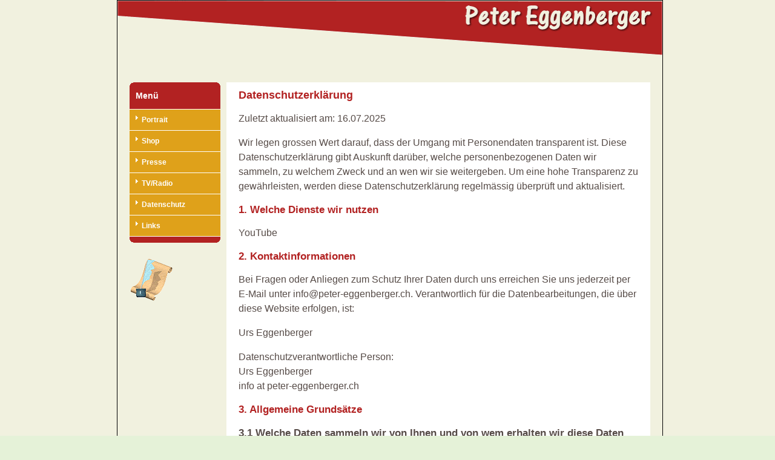

--- FILE ---
content_type: text/html; charset=utf-8
request_url: https://www.peter-eggenberger.ch/datenschutzerklaerung.php?ID=r968senp3sbvbtm5mftiqjnb91
body_size: 5585
content:
<!doctype html><html lang='de' prefix='og: http://ogp.me/ns#'><head><meta http-equiv='Content-Type' content='text/html; charset=iso-8859-1'><meta name='language' content='de'><meta name='viewport' content='width=device-width, initial-scale=1.0, user-scalable=yes'><link rel='shortcut icon' href='favicon.ico' type='image/x-icon'><link rel='stylesheet' media='screen' href='styles.css'><link rel='stylesheet' media='print' href='print.css'><link rel='dns-prefetch' href='https://peter-eggenberger.ch'><title>Peter Eggenberger, Au</title>
<meta name="description" content="Hier finden Sie die Datenschutzerkl&auml;rung von Peter Eggenberger aus 9434 Au in der Schweiz.">
<meta name="robots" content="index,follow">
<link rel="canonical" href="https://peter-eggenberger.ch/datenschutzerklaerung.php">
</head>

<body>
<div id="box">

<div id="oben">
<div id="o"></div><a href="index.php?ID=" accesskey="0"><img src="i/kopf.png" alt="Peter Eggenberger" title="Peter Eggenberger" width="900" height="120" /></a>

</div>

<div id="links">
<div id="info">
<div id="menu">
<dl id="gallery">
<dt>Men&uuml;</dt>
<dd><a href="portrait.php" title="Infos &uuml;ber Peter Eggenberger">Portrait</a></dd>
<dd><a href="https://www.verlagshaus-schwellbrunn.ch/shop/catalogsearch/result/?q=Peter+Eggenberger" target="_blank" title="Verlagshaus Schwellbrunn">Shop</a></dd>
<dd><a href="medien.php" title="Peter Eggenberger in der Presse">Presse</a></dd>
<dd><a href="tv.php" title="Peter Eggenberger in den digitalen Medien">TV/Radio</a></dd>
<dd><a href="datenschutzerklaerung.php" title="Rechtliches">Datenschutz</a></dd>
<dd><a href="linkliste1.php" title="Einige interessante Hyperlinks">Links</a></dd>
</dl>
</div>
</div>
<br />
<a href="sitemap.php" accesskey="4"><img src="i/dekor.gif" width="72" height="73" hspace="10" alt="Zur Sitemap" title="Zur Sitemap"></a>
<br /></div>

<div id="inhalt2">
<h1>Datenschutzerkl&auml;rung</h1>

<p>Zuletzt aktualisiert am: 16.07.2025</p>

<p>Wir legen grossen Wert darauf, dass der Umgang mit Personendaten transparent ist. Diese Datenschutzerkl&auml;rung gibt Auskunft dar&uuml;ber, welche personenbezogenen Daten wir sammeln, zu welchem Zweck und an wen wir sie weitergeben. Um eine hohe Transparenz zu gew&auml;hrleisten, werden diese Datenschutzerkl&auml;rung regelm&auml;ssig &uuml;berpr&uuml;ft und aktualisiert.</p>

<h2>1. Welche Dienste wir nutzen</h2>

<p>YouTube</p>

<h2>2. Kontaktinformationen</h2>

<p>Bei Fragen oder Anliegen zum Schutz Ihrer Daten durch uns erreichen Sie uns jederzeit per E-Mail unter info@peter-eggenberger.ch. Verantwortlich f&uuml;r die Datenbearbeitungen, die &uuml;ber diese Website erfolgen, ist:</p>

<p>Urs Eggenberger</p>

<p>Datenschutzverantwortliche Person:<br>Urs Eggenberger<br>info at peter-eggenberger.ch</p>

<h2>3. Allgemeine Grunds&auml;tze</h2>

<h3>3.1 Welche Daten sammeln wir von Ihnen und von wem erhalten wir diese Daten</h3>

<p>In erster Linie bearbeiten wir Personendaten, die Sie uns &uuml;bermitteln oder die wir beim Betrieb unserer Website sammeln. Unter Umst&auml;nden erhalten wir Personendaten &uuml;ber Sie auch von Dritten. Das k&ouml;nnen folgende Kategorien sein:</p>

<ul><li>Personenstammdaten (Name, Adresse, Geburtsdaten, etc.);</li><li>Kontaktdaten (Handynummer, E-Mailadresse, etc.);</li><li>Finanzdaten (bspw. Kontoangaben);</li><li>Onlinekennungen (bspw. Cookie-Kennung, IP-Adressen);</li><li>Standort- und Verkehrsdaten;</li><li>Ton- und Bildaufnahmen;</li><li>besonders sch&uuml;tzenswerte Daten (bspw. biometrische Daten oder Angaben &uuml;ber Ihre Gesundheit).</li></ul>

<h3>3.2 Unter welchen Voraussetzungen bearbeiten wir Ihre Daten?</h3>

<p>Wir behandeln Ihre Daten vertraulich und gem&auml;ss den in dieser Datenschutzerkl&auml;rung festgelegten Zwecken. Wir achten dabei auf eine transparente und verh&auml;ltnism&auml;ssige Bearbeitung.<br><br>Falls wir ausnahmsweise nicht in der Lage sind, diese Grunds&auml;tze zu befolgen, kann die Datenbearbeitung trotzdem rechtm&auml;ssig sein, weil ein Rechtfertigungsgrund vorliegt. Als Rechtfertigungsgrund kommt namentlich in Frage:</p>

<ul><li>Ihre Einwilligung;</li><li>die Durchf&uuml;hrung eines Vertrages oder vorvertraglicher Massnahmen;</li><li>unsere berechtigten Interessen, sofern Ihre Interessen nicht &uuml;berwiegen.</li></ul>

<h3>3.3 Wie k&ouml;nnen Sie Ihre Einwilligung widerrufen?</h3>

<p>Haben Sie uns eine Einwilligung zur Bearbeitung Ihrer personenbezogenen Daten f&uuml;r bestimmte Zwecke erteilt, bearbeiten wir Ihre Daten im Rahmen dieser Einwilligung, soweit wir keinen anderen Rechtfertigungsgrund haben.<br><br>Sie haben jederzeit die M&ouml;glichkeit, Ihre Einwilligung zu widerrufen indem Sie eine E-Mail an die im Impressum genannte Adresse schicken. Bereits erfolgte Datenverarbeitungen sind davon nicht betroffen.</p>

<h3>3.4 In welchen F&auml;llen k&ouml;nnen wir Ihre Daten an Dritte weitergeben?</h3>

<h4>a. Grundsatz</h4>

<p>Wir sind unter Umst&auml;nden darauf angewiesen, die Dienste Dritter oder von verbundenen Unternehmen in Anspruch zu nehmen und diese mit der Verarbeitung Ihrer Daten zu beauftragen (sog. Auftragsverarbeiter). Kategorien der Empf&auml;nger sind namentlich:</p>

<ul><li>Buchhaltung, Treuhand und Revisionsunternehmen;</li><li>Beratungsunternehmen (Rechtsberatung, Steuern, etc.);</li><li>IT-Dienstleister (Webhosting, Support, Clouddienste, Webseitengestaltung, etc.);</li><li>Zahlungsdienstleister;</li><li>Anbieter von Tracking-, Conversion- und Werbedienstleistungen.</li></ul>

<p>Wir stellen sicher, dass diese Dritten und unsere verbundenen Unternehmen die Voraussetzungen des Datenschutzes einhalten und Ihre personenbezogenen Daten vertraulich behandeln.<br><br>Unter Umst&auml;nden sind wir auch verpflichtet, Ihre personenbezogenen Daten an Beh&ouml;rden bekanntzugeben.</p>

<h4>b. Besuch unserer Social-Media-Kan&auml;le</h4>

<p>Wir haben eventuell auf unserer Website Links zu unseren Social-Media-Kan&auml;len eingebettet. Das ist f&uuml;r Sie jeweils ersichtlich (typischerweise &uuml;ber entsprechende Symbole). Klicken Sie auf die Symbole, werden Sie auf unsere Social-Media-Kan&auml;le weitergeleitet.<br><br>Die Social Media Anbieter erfahren in diesem Fall, dass Sie von unserer Website auf deren Plattform zugreifen. Die Social Media Anbieter k&ouml;nnen die so erhobenen Daten f&uuml;r eigene Zwecke nutzen. Wir weisen darauf hin, dass wir keine Kenntnis vom Inhalt der &uuml;bermittelten Daten sowie deren Nutzung durch die Betreiber erhalten.</p>

<h4>c. Weitergabe ins Ausland</h4>

<p>Unter Umst&auml;nden kann es im Rahmen der Auftragsbearbeitung zu &Uuml;bermittlung Ihrer personenbezogenen Daten an Unternehmen im Ausland kommen. Diese Unternehmen sind im gleichen Umfang zum Datenschutz verpflichtet, wie wir selbst. Die &Uuml;bermittlung kann weltweit stattfinden.<br><br>Entspricht das Datenschutzniveau nicht demjenigen des der Schweiz, so nehmen wir eine vorg&auml;ngige Risikoeinsch&auml;tzung vor und stellen vertraglich sicher, dass der gleiche Schutz wie in der Schweiz garantiert wird (bspw. mittels der neuen Standardvertragsklauseln der EU-Kommission oder anderen, gesetzlich vorgegebenen Massnahmen). Sollte unsere Risikoeinsch&auml;tzung negativ ausfallen, ergreifen wir zus&auml;tzliche technische Massnahmen zum Schutz Ihrer Daten. Sie k&ouml;nnen die Standardvertragsklauseln der EU-Kommission abrufen unter folgendem Link. https://commission.europa.eu/publications/standard-contractual-clauses-controllers-and-processors-eueea_de</p>

<h3>3.5 Wie lange bewahren wir Ihre Daten auf?</h3>

<p>Wir speichern personenbezogene Daten nur so lange, wie dies erforderlich ist, um die einzelnen Zwecke, zu denen die Daten erhoben wurden, zu erf&uuml;llen.<br><br>Daten, die wir bei Ihrem Besuch auf unserer Website speichern, werden w&auml;hrend zw&ouml;lf Monaten aufbewahrt. Eine Ausnahme gilt f&uuml;r Analyse- und Trackingdaten, die l&auml;nger aufbewahrt werden k&ouml;nnen.<br><br>Vertragsdaten speichern wir l&auml;nger, da wir dazu durch gesetzliche Vorschriften verpflichtet sind. Wir m&uuml;ssen insbesondere gesch&auml;ftliche Kommunikation, geschlossene Vertr&auml;ge und Buchungsbelege bis zu 10 Jahren aufbewahren. Soweit wir solche Daten von Ihnen nicht mehr zur Durchf&uuml;hrung der Dienstleistungen ben&ouml;tigen, werden die Daten gesperrt und wir verwenden sie nur noch f&uuml;r Zwecke der Rechnungslegung und f&uuml;r Steuerzwecke.</p>

<h3>3.6 Wie sch&uuml;tzen wir Ihre Daten?</h3>

<p>Wir werden Ihre Daten sicher aufbewahren und alle angemessenen Massnahmen ergreifen, um Ihre Daten vor Verlust, Zugriff, Missbrauch oder &Auml;nderungen zu sch&uuml;tzen.<br><br>Unsere Vertragspartner und Mitarbeitende, die Zugang zu Ihren Daten haben, sind zur Einhaltung der datenschutzrechtlichen Bestimmungen verpflichtet. In manchen F&auml;llen wird es erforderlich sein, dass wir Ihre Anfragen an mit uns verbundene Unternehmen weiterreichen. Auch in diesen F&auml;llen werden Ihre Daten vertraulich behandelt.<br><br>Innerhalb unserer Webseite verwenden wir das SSL-Verfahren (Secure Socket Layer) in Verbindung mit der jeweils h&ouml;chsten Verschl&uuml;sselungsstufe, die von Ihrem Browser unterst&uuml;tzt wird.</p>

<h3>3.7 Welche Rechte haben Sie?</h3>

<h4>a. Auskunftsrecht</h4>

<p>Sie k&ouml;nnen jederzeit eine Auskunft &uuml;ber die von uns &uuml;ber Sie gespeicherten Daten verlangen. Wir bitten Sie, Ihr Auskunftsgesuch zusammen mit einem Identit&auml;tsnachweis an info@peter-eggenberger.ch zu senden.<br><br>Sie haben ausserdem das Recht, Ihre Daten in einem g&auml;ngigen Dateiformat zu erhalten, wenn wir Ihre Daten automatisiert bearbeiten, und wenn:</p>

<ul><li>Sie Ihre Einwilligung f&uuml;r die Bearbeitung dieser Daten erteilt haben; oder</li><li>Sie Daten im Zusammenhang mit dem Abschluss oder der Abwicklung eines Vertrags bekannt gegeben haben.</li></ul>

<p>Wir k&ouml;nnen die Auskunft bzw. Datenherausgabe einschr&auml;nken oder verweigern, wenn dies unseren gesetzlichen Verpflichtungen, berechtigten eigenen oder &ouml;ffentlichen Interessen oder Interessen einer Drittperson entgegensteht.<br><br>Die Bearbeitung Ihres Gesuchs unterliegt der gesetzlichen Bearbeitungsfrist von 30 Tagen. Diese Frist d&uuml;rfen wir jedoch aufgrund von hohem Anfragevolumen, aus rechtlichen oder technischen Gr&uuml;nden oder weil wir n&auml;here Angaben von Ihnen ben&ouml;tigen, verl&auml;ngern. Sie werden &uuml;ber die Fristverl&auml;ngerung rechtzeitig mindestens in Textform informiert.</p>

<h4>b. L&ouml;schung und Berichtigung</h4>

<p>Sie haben jederzeit die M&ouml;glichkeit, die L&ouml;schung oder Berichtigung Ihrer Daten zu verlangen. Wir k&ouml;nnen das Gesuch abweisen, wenn gesetzliche Vorschriften uns zur l&auml;ngeren bzw. unver&auml;nderten Aufbewahrung verpflichten oder ein Erlaubnistatbestand Ihrem Gesuch entgegensteht.<br><br>Bitte beachten Sie, dass die Aus&uuml;bung Ihrer Rechte unter Umst&auml;nden im Konflikt mit vertraglichen Abmachungen stehen und entsprechende Auswirkungen auf die Vertragsdurchf&uuml;hrung haben kann (z.B. vorzeitige Vertragsaufl&ouml;sung oder Kostenfolgen).</p>

<h4>c. Rechtsweg</h4>

<p>Sind Sie von der Bearbeitung personenbezogener Daten betroffen, haben Sie das Recht, Ihre Rechte gerichtlich durchzusetzen oder bei der zust&auml;ndigen Aufsichtsbeh&ouml;rde eine Meldung einzureichen. Die zust&auml;ndige Aufsichtsbeh&ouml;rde in der Schweiz ist der Eidgen&ouml;ssische Datenschutz- und &Ouml;ffentlichkeitsbeauftragte: https://www.edoeb.admin.ch</p>

<h3>3.8 &Auml;nderungen an der Datenschutzerkl&auml;rung</h3>

<p>Wir k&ouml;nnen diese Datenschutzerkl&auml;rung jederzeit &auml;ndern. Die &Auml;nderungen werden auf  ver&ouml;ffentlicht, Sie werden nicht gesondert dar&uuml;ber informiert.</p>

<h2>4. Einzelne Datenverarbeitungsvorg&auml;nge</h2>

<h3>4.1 Bereitstellen der Webseite und Erstellung von Logfiles</h3>

<h4>Welche Informationen erhalten wir und wie nutzen wir sie?</h4>

<p>Indem Sie  besuchen, werden auf unseren Servern oder auf Servern von Dienstleistungen und Produkten, die wir beziehen und / oder installiert haben, bestimmte Daten automatisch zu Zwecken der Systemadministration, f&uuml;r statistische oder f&uuml;r Sicherungszwecke oder f&uuml;r Trackingzwecke gespeichert. Es handelt sich dabei um:</p>

<ul><li>den Namen Ihres Internetserviceproviders;</li><li>Ihre IP-Adresse (unter Umst&auml;nden);</li><li>die Version Ihrer Browser-Software;</li><li>das Betriebssystem des Rechners mit dem auf die URL zugegriffen wird;</li><li>das Datum und die Uhrzeit des Zugriffs;</li><li>die Webseite, von der aus Sie URL besuchen;</li><li>die Suchw&ouml;rter die Sie benutzt haben, um die URL finden.</li></ul>

<h4>Weshalb d&uuml;rfen wir diese Daten bearbeiten?</h4>

<p>Diese Daten k&ouml;nnen keiner bestimmten Person zugeordnet werden und es findet keine Zusammenf&uuml;hrung dieser Daten mit anderen Datenquellen statt. Die Speicherung der Logfiles erfolgt, um die Funktionsf&auml;higkeit der Webseite zu garantieren und zur Sicherstellung der Sicherheit unserer informationstechnischen Systeme. Hierin besteht unser berechtigtes Interesse.</p>

<h4>Wie k&ouml;nnen Sie die Datenerfassung verhindern?</h4>

<p>Die Daten werden nur solange gespeichert, wie dies zur Erreichung des Zweckes Ihrer Erhebung notwendig ist. Dementsprechend werden die Daten nach Beendigung jeder Sitzung gel&ouml;scht. Die Speicherung der Logfiles ist f&uuml;r den Betrieb der Webseite zwingend notwendig, Sie haben daher keine M&ouml;glichkeit dagegen Widerspruch zu erheben.</p>

<h3>YouTube</h3>

<p>Auf unserer Website sind Videos von YouTube, einer Plattform der Google LLC (1600 Amphitheatre Parkway, Mountain View, CA 94043, USA; "Google"), eingebunden. Bei der Anzeige der Videos oder beim Klicken auf den Abspiel-Button werden Daten, einschliesslich Ihrer IP-Adresse und Informationen &uuml;ber den von Ihnen genutzten Browser, an Server von Google &uuml;bermittelt und dort gespeichert. Diese Daten werden verwendet, um das Video bereitzustellen, die Performance zu &uuml;berwachen und das Nutzererlebnis zu verbessern.<br><br>Wenn Sie bei Ihrem YouTube-Konto angemeldet sind, erm&ouml;glichen Sie YouTube, Ihr Surfverhalten direkt Ihrem pers&ouml;nlichen Profil zuzuordnen. Dies k&ouml;nnen Sie verhindern, indem Sie sich aus Ihrem YouTube-Konto ausloggen.</p>

<h3>BrainBox Generatoren</h3>

<p>BrainBox Generatoren ist ein Dienst der <a style="color:inherit;" href="https://brainbox.swiss/" rel="nofollow" target="_blank">BrainBox Solutions GmbH</a>, um alle datenschutzrelevanten Dienste auf einer Website zu erkennen und unter anderem damit bei der Erstellung der Datenschutzerkl&auml;rung zu helfen. Dabei werden keine personenbezogenen Daten erfasst oder verarbeitet.</p>

<p class="z"><a href="#o"><img src="i/oben.gif" width="19" height="19" title="nach oben" alt="nach oben"></a></p><div class="inhaltende"></div></div>

<div id="unten">
<p class="meta">Peter Eggenberger</p></div>

</div>

</body>
</html>

--- FILE ---
content_type: text/css
request_url: https://www.peter-eggenberger.ch/styles.css
body_size: 1236
content:
@media only screen and (min-device-width:1000px){html{overflow-y:scroll;background:#E5F2D8;padding-bottom:1px}body{background-color:#F1F1DF;text-align:left;margin:0;padding:0;font:100.01%/140% Verdana,Arial,Helvetica,Sans-Serif}a:link{font-weight:600;color:blue}a:visited{font-weight:600;color:#000}a:hover{font-weight:600;color:red}a:active{font-weight:600;color:#000}#box{width:900px;border:1px solid #000;margin:0 auto;padding:0;text-align:left;overflow:hidden}#oben{text-align:center;color:#564b47;margin:0}#links{width:170px;margin-top:10px;padding-left:10px;float:left}#inhalt{width:500px;background:#fff url(i/t500.gif) no-repeat top left;margin-top:10px;margin-bottom:10px;padding-left:0;padding-right:0;float:left}#inhalt2{width:700px;background:#fff no-repeat top left;margin-top:10px;margin-bottom:10px;padding-left:0;padding-right:0;float:left}.inhaltende{background:transparent url(i/b500.gif) no-repeat bottom left;height:6px}#rechts{margin-top:0;width:190px;padding-top:10px;padding-left:5px;float:left}#unten{width:900px;text-align:center;float:left}img{border-style:none}p{color:#564b47;line-height:160%;font-size:85%;padding-left:20px;padding-right:20px}.tr{color:red;line-height:140%;font-size:90%;font-weight:600;padding-left:20px;padding-right:20px}.kl{color:#564b47;font-size:80%;line-height:140%;padding-left:20px;padding-right:20px}.f{color:#000;font-size:80%;font-weight:600;line-height:140%;padding-left:5px}.z{text-align:center}.knopf{background-color:#B22222;color:#fff}ul{color:#564b47;line-height:160%;font-size:85%;text-align:left;padding-right:20px}li{color:#564b47;line-height:160%;font-size:100%;text-align:left;padding-bottom:10px}h1{font-size:125%;padding-top:0;margin-top:10px;padding-left:20px;padding-right:10px;color:#B22222;font-weight:600;line-height:130%}h2{font-size:99%;padding-top:0;color:#B22222;line-height:130%;padding-left:20px;padding-right:10px}h3{font-size:95%;padding-top:0;color:#564b47;line-height:140%;padding-left:20px;padding-right:10px}h4{font-size:90%;padding-top:0;padding-bottom:0;padding-left:10px;color:#FFF;background-color:#B22222}h5{font-size:85%;font-weight:600;margin-top:0;margin-bottom:0;padding-top:5px;padding-bottom:5px;color:#FFF}.meta{font-size:65%;font-weight:600;margin-top:0;margin-bottom:0;padding-top:5px;padding-bottom:5px;color:#FFF;background:url(i/verlauf.jpg)}.raised{background:transparent;width:100%}.raised h2,.raised p{margin:0 1px}.raised h2{font-size:12px;line-height:120%;color:#B22222;padding-left:0;padding-bottom:0;margin-bottom:0}.raised p{padding-bottom:.8em;font-size:10px}.raised .top,.raised .bottom{display:block;background:transparent;font-size:1px}.raised .b1,.raised .b2,.raised .b3,.raised .b4,.raised .b1b,.raised .b2b,.raised .b3b,.raised .b4b{display:block;overflow:hidden}.raised .b1,.raised .b2,.raised .b3,.raised .b1b,.raised .b2b,.raised .b3b{height:1px}.raised .b2{background:#E4E4E4;border-left:1px solid #fff;border-right:1px solid #eee}.raised .b3{background:#E4E4E4;border-left:1px solid #fff;border-right:1px solid #ddd}.raised .b4{background:#E4E4E4;border-left:1px solid #fff;border-right:1px solid #aaa}.raised .b4b{background:#E4E4E4;border-left:1px solid #eee;border-right:1px solid #999}.raised .b3b{background:#E4E4E4;border-left:1px solid #ddd;border-right:1px solid #999}.raised .b2b{background:#E4E4E4;border-left:1px solid #aaa;border-right:1px solid #999}.raised .b1{margin:0 5px;background:#fff}.raised .b2,.raised .b2b{margin:0 3px;border-width:0 2px}.raised .b3,.raised .b3b{margin:0 2px}.raised .b4,.raised .b4b{height:2px;margin:0 1px}.raised .b1b{margin:0 5px;background:#999}.raised .boxcontent{display:block;background:#E4E4E4;border-left:1px solid #fff;border-right:1px solid #999}label,input,textarea{display:block;float:left}form br{clear:left}input#submit{float:none;width:auto}label{text-align:right;color:#564b47;padding-right:1em;padding-bottom:1em;font:80% Verdana,Arial,Helvetica,Sans-Serif}form{background:#FFF;border:thin solid #FFF;color:#000;margin:0;padding:.5em}input:focus{color:#000;background:#D4D0C8}table{color:#564b47;font-size:90%;line-height:140%;padding-left:20px;border-bottom:0;border-top:0}tr{font-size:85%;border-bottom:solid 2px #000}.d{border:1px solid #0042B5;font-weight:600;background:#0042B5}.h{border:1px solid #0042B5;background:#E6EBF0}.r{color:rgb(255,0,0)}#menu dl{width:150px;margin:0 auto;padding:0 0 10px;font-size:12px;background:#B22222 url(i/bottom.gif) no-repeat bottom left}#menu dt{margin:0;padding:10px;font-size:1.2em;font-weight:700;color:#fff;border-bottom:1px solid #fff;background:#B22222 url(i/top.gif) no-repeat top left}#menu dd{margin:0;padding:0;color:#fff;font-size:1em;border-bottom:1px solid #fff;background:#47a}#gallery a,#gallery a:visited{color:#fff;text-decoration:none;display:block;padding:5px 5px 5px 20px;background:#DFA11A url(i/arrow.gif) no-repeat 10px 10px;width:125px}#gallery a:hover{background:#258 url(i/arrowr.gif) no-repeat 11px 10px;color:#9cf}.col4 li{line-height:1.7em;font-size:.9em}}@media only screen and (min-device-width:320px){img{max-width:100%;height:auto}body{margin:0;padding-left:7px;line-height:150%}table{max-width:100%}tr,td{font-size:104%;line-height:140%}h1{font-size:110%}h2{font-size:105%}h3{font-size:105%}p{font-size:100%;line-height:150%}ul,li{font-size:100%;line-height:140%}.responsive-video iframe{position:absolute;top:0;left:0;width:100%;height:100%}.responsive-video{position:relative;padding-bottom:56.25%;padding-top:0px;height:0;overflow:hidden}}
